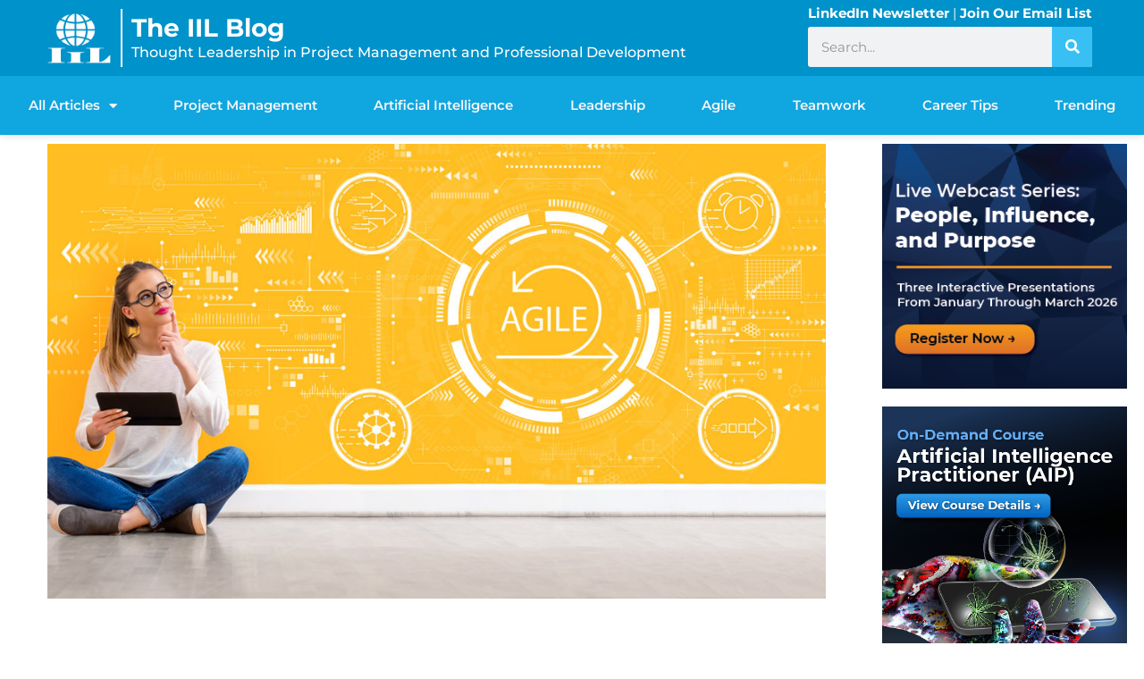

--- FILE ---
content_type: text/css
request_url: https://blog.iil.com/wp-content/uploads/elementor/css/post-12394.css?ver=1768493908
body_size: 265
content:
.elementor-widget-text-editor{font-family:var( --e-global-typography-text-font-family ), Sans-serif;font-weight:var( --e-global-typography-text-font-weight );color:var( --e-global-color-text );}.elementor-widget-text-editor.elementor-drop-cap-view-stacked .elementor-drop-cap{background-color:var( --e-global-color-primary );}.elementor-widget-text-editor.elementor-drop-cap-view-framed .elementor-drop-cap, .elementor-widget-text-editor.elementor-drop-cap-view-default .elementor-drop-cap{color:var( --e-global-color-primary );border-color:var( --e-global-color-primary );}.elementor-widget-image .widget-image-caption{color:var( --e-global-color-text );font-family:var( --e-global-typography-text-font-family ), Sans-serif;font-weight:var( --e-global-typography-text-font-weight );}.elementor-widget-heading .elementor-heading-title{font-family:var( --e-global-typography-primary-font-family ), Sans-serif;font-weight:var( --e-global-typography-primary-font-weight );color:var( --e-global-color-primary );}.elementor-widget-divider{--divider-color:var( --e-global-color-secondary );}.elementor-widget-divider .elementor-divider__text{color:var( --e-global-color-secondary );font-family:var( --e-global-typography-secondary-font-family ), Sans-serif;font-weight:var( --e-global-typography-secondary-font-weight );}.elementor-widget-divider.elementor-view-stacked .elementor-icon{background-color:var( --e-global-color-secondary );}.elementor-widget-divider.elementor-view-framed .elementor-icon, .elementor-widget-divider.elementor-view-default .elementor-icon{color:var( --e-global-color-secondary );border-color:var( --e-global-color-secondary );}.elementor-widget-divider.elementor-view-framed .elementor-icon, .elementor-widget-divider.elementor-view-default .elementor-icon svg{fill:var( --e-global-color-secondary );}.elementor-12394 .elementor-element.elementor-element-cafd935{--divider-border-style:solid;--divider-color:var( --e-global-color-astglobalcolor6 );--divider-border-width:1px;}.elementor-12394 .elementor-element.elementor-element-cafd935 .elementor-divider-separator{width:100%;}.elementor-12394 .elementor-element.elementor-element-cafd935 .elementor-divider{padding-block-start:0px;padding-block-end:0px;}.elementor-12394 .elementor-element.elementor-element-db7bbbc{margin-top:0px;margin-bottom:0px;padding:0px 0px 0px 0px;}.elementor-12394 .elementor-element.elementor-element-cdbba7f > .elementor-element-populated{margin:0px 0px 0px 0px;--e-column-margin-right:0px;--e-column-margin-left:0px;padding:0px 15px 0px 0px;}.elementor-12394 .elementor-element.elementor-element-c4acc48 .elementor-heading-title{color:var( --e-global-color-secondary );}.elementor-12394 .elementor-element.elementor-element-a5d91be > .elementor-element-populated{margin:0px 0px 0px 0px;--e-column-margin-right:0px;--e-column-margin-left:0px;padding:0px 0px 0px 15px;}.elementor-12394 .elementor-element.elementor-element-9277a53{width:initial;max-width:initial;text-align:end;}.elementor-12394 .elementor-element.elementor-element-9277a53 img{border-radius:10px 10px 10px 10px;}@media(min-width:768px){.elementor-12394 .elementor-element.elementor-element-cdbba7f{width:77.287%;}.elementor-12394 .elementor-element.elementor-element-a5d91be{width:22.712%;}}

--- FILE ---
content_type: text/css
request_url: https://blog.iil.com/wp-content/uploads/elementor/css/post-11940.css?ver=1768491104
body_size: 1347
content:
.elementor-11940 .elementor-element.elementor-element-ce934a8 > .elementor-container > .elementor-column > .elementor-widget-wrap{align-content:center;align-items:center;}.elementor-11940 .elementor-element.elementor-element-ce934a8:not(.elementor-motion-effects-element-type-background), .elementor-11940 .elementor-element.elementor-element-ce934a8 > .elementor-motion-effects-container > .elementor-motion-effects-layer{background-color:#0092CA;}.elementor-11940 .elementor-element.elementor-element-ce934a8{box-shadow:0px 0px 10px 0px rgba(0, 0, 0, 0.15);transition:background 0.3s, border 0.3s, border-radius 0.3s, box-shadow 0.3s;margin-top:0px;margin-bottom:0px;padding:0px 0px 0px 0px;}.elementor-11940 .elementor-element.elementor-element-ce934a8 > .elementor-background-overlay{transition:background 0.3s, border-radius 0.3s, opacity 0.3s;}.elementor-bc-flex-widget .elementor-11940 .elementor-element.elementor-element-ab49497.elementor-column .elementor-widget-wrap{align-items:center;}.elementor-11940 .elementor-element.elementor-element-ab49497.elementor-column.elementor-element[data-element_type="column"] > .elementor-widget-wrap.elementor-element-populated{align-content:center;align-items:center;}.elementor-11940 .elementor-element.elementor-element-ab49497.elementor-column > .elementor-widget-wrap{justify-content:center;}.elementor-11940 .elementor-element.elementor-element-ab49497 > .elementor-element-populated{margin:0px 0px 0px 0px;--e-column-margin-right:0px;--e-column-margin-left:0px;padding:0px 0px 0px 0px;}.elementor-11940 .elementor-element.elementor-element-832310a{margin-top:0px;margin-bottom:0px;padding:10px 50px 10px 50px;}.elementor-11940 .elementor-element.elementor-element-6a56e38 > .elementor-element-populated{transition:background 0.3s, border 0.3s, border-radius 0.3s, box-shadow 0.3s;margin:0px 0px 0px 0px;--e-column-margin-right:0px;--e-column-margin-left:0px;padding:0px 10px 0px 0px;}.elementor-11940 .elementor-element.elementor-element-6a56e38 > .elementor-element-populated > .elementor-background-overlay{transition:background 0.3s, border-radius 0.3s, opacity 0.3s;}.elementor-widget-image .widget-image-caption{color:var( --e-global-color-text );font-family:var( --e-global-typography-text-font-family ), Sans-serif;font-weight:var( --e-global-typography-text-font-weight );}.elementor-11940 .elementor-element.elementor-element-9dedb8c{text-align:end;}.elementor-bc-flex-widget .elementor-11940 .elementor-element.elementor-element-1a9de2d.elementor-column .elementor-widget-wrap{align-items:center;}.elementor-11940 .elementor-element.elementor-element-1a9de2d.elementor-column.elementor-element[data-element_type="column"] > .elementor-widget-wrap.elementor-element-populated{align-content:center;align-items:center;}.elementor-11940 .elementor-element.elementor-element-1a9de2d > .elementor-element-populated{border-style:solid;border-width:0px 0px 0px 2px;border-color:var( --e-global-color-astglobalcolor5 );transition:background 0.3s, border 0.3s, border-radius 0.3s, box-shadow 0.3s;margin:0px 0px 0px 0px;--e-column-margin-right:0px;--e-column-margin-left:0px;padding:0px 0px 0px 10px;}.elementor-11940 .elementor-element.elementor-element-1a9de2d > .elementor-element-populated > .elementor-background-overlay{transition:background 0.3s, border-radius 0.3s, opacity 0.3s;}.elementor-widget-heading .elementor-heading-title{font-family:var( --e-global-typography-primary-font-family ), Sans-serif;font-weight:var( --e-global-typography-primary-font-weight );color:var( --e-global-color-primary );}.elementor-11940 .elementor-element.elementor-element-b500a42 > .elementor-widget-container{margin:0px 0px -16px 0px;}.elementor-11940 .elementor-element.elementor-element-b500a42 .elementor-heading-title{font-family:"Montserrat", Sans-serif;font-size:28px;font-weight:700;color:var( --e-global-color-astglobalcolor5 );}.elementor-11940 .elementor-element.elementor-element-78e0f85 > .elementor-widget-container{margin:0px 0px 0px 0px;}.elementor-11940 .elementor-element.elementor-element-78e0f85 .elementor-heading-title{font-family:"Montserrat", Sans-serif;font-size:16px;font-weight:500;line-height:1.3em;color:var( --e-global-color-astglobalcolor5 );}.elementor-bc-flex-widget .elementor-11940 .elementor-element.elementor-element-ba1bac1.elementor-column .elementor-widget-wrap{align-items:center;}.elementor-11940 .elementor-element.elementor-element-ba1bac1.elementor-column.elementor-element[data-element_type="column"] > .elementor-widget-wrap.elementor-element-populated{align-content:center;align-items:center;}.elementor-11940 .elementor-element.elementor-element-ba1bac1 > .elementor-element-populated{margin:0px 0px 0px 0px;--e-column-margin-right:0px;--e-column-margin-left:0px;padding:0px 0px 0px 0px;}.elementor-widget-text-editor{font-family:var( --e-global-typography-text-font-family ), Sans-serif;font-weight:var( --e-global-typography-text-font-weight );color:var( --e-global-color-text );}.elementor-widget-text-editor.elementor-drop-cap-view-stacked .elementor-drop-cap{background-color:var( --e-global-color-primary );}.elementor-widget-text-editor.elementor-drop-cap-view-framed .elementor-drop-cap, .elementor-widget-text-editor.elementor-drop-cap-view-default .elementor-drop-cap{color:var( --e-global-color-primary );border-color:var( --e-global-color-primary );}.elementor-11940 .elementor-element.elementor-element-0ec2603 > .elementor-widget-container{margin:-7px 0px -42px 0px;}.elementor-11940 .elementor-element.elementor-element-0ec2603{font-family:"Montserrat", Sans-serif;font-weight:400;color:var( --e-global-color-astglobalcolor5 );}.elementor-widget-search-form input[type="search"].elementor-search-form__input{font-family:var( --e-global-typography-text-font-family ), Sans-serif;font-weight:var( --e-global-typography-text-font-weight );}.elementor-widget-search-form .elementor-search-form__input,
					.elementor-widget-search-form .elementor-search-form__icon,
					.elementor-widget-search-form .elementor-lightbox .dialog-lightbox-close-button,
					.elementor-widget-search-form .elementor-lightbox .dialog-lightbox-close-button:hover,
					.elementor-widget-search-form.elementor-search-form--skin-full_screen input[type="search"].elementor-search-form__input{color:var( --e-global-color-text );fill:var( --e-global-color-text );}.elementor-widget-search-form .elementor-search-form__submit{font-family:var( --e-global-typography-text-font-family ), Sans-serif;font-weight:var( --e-global-typography-text-font-weight );background-color:var( --e-global-color-secondary );}.elementor-11940 .elementor-element.elementor-element-70507cf > .elementor-widget-container{margin:0px 0px 0px 0px;padding:0px 0px 0px 0px;}.elementor-11940 .elementor-element.elementor-element-70507cf .elementor-search-form__container{min-height:45px;}.elementor-11940 .elementor-element.elementor-element-70507cf .elementor-search-form__submit{min-width:45px;background-color:#38C0F5;}body:not(.rtl) .elementor-11940 .elementor-element.elementor-element-70507cf .elementor-search-form__icon{padding-left:calc(45px / 3);}body.rtl .elementor-11940 .elementor-element.elementor-element-70507cf .elementor-search-form__icon{padding-right:calc(45px / 3);}.elementor-11940 .elementor-element.elementor-element-70507cf .elementor-search-form__input, .elementor-11940 .elementor-element.elementor-element-70507cf.elementor-search-form--button-type-text .elementor-search-form__submit{padding-left:calc(45px / 3);padding-right:calc(45px / 3);}.elementor-11940 .elementor-element.elementor-element-70507cf .elementor-search-form__input,
					.elementor-11940 .elementor-element.elementor-element-70507cf .elementor-search-form__icon,
					.elementor-11940 .elementor-element.elementor-element-70507cf .elementor-lightbox .dialog-lightbox-close-button,
					.elementor-11940 .elementor-element.elementor-element-70507cf .elementor-lightbox .dialog-lightbox-close-button:hover,
					.elementor-11940 .elementor-element.elementor-element-70507cf.elementor-search-form--skin-full_screen input[type="search"].elementor-search-form__input{color:var( --e-global-color-secondary );fill:var( --e-global-color-secondary );}.elementor-11940 .elementor-element.elementor-element-70507cf:not(.elementor-search-form--skin-full_screen) .elementor-search-form__container{border-radius:3px;}.elementor-11940 .elementor-element.elementor-element-70507cf.elementor-search-form--skin-full_screen input[type="search"].elementor-search-form__input{border-radius:3px;}.elementor-11940 .elementor-element.elementor-element-7850069:not(.elementor-motion-effects-element-type-background), .elementor-11940 .elementor-element.elementor-element-7850069 > .elementor-motion-effects-container > .elementor-motion-effects-layer{background-color:#10A6E0;}.elementor-11940 .elementor-element.elementor-element-7850069{transition:background 0.3s, border 0.3s, border-radius 0.3s, box-shadow 0.3s;padding:10px 0px 10px 0px;}.elementor-11940 .elementor-element.elementor-element-7850069 > .elementor-background-overlay{transition:background 0.3s, border-radius 0.3s, opacity 0.3s;}.elementor-11940 .elementor-element.elementor-element-cc5a48c > .elementor-element-populated{padding:0px 0px 0px 0px;}.elementor-widget-nav-menu .elementor-nav-menu .elementor-item{font-family:var( --e-global-typography-primary-font-family ), Sans-serif;font-weight:var( --e-global-typography-primary-font-weight );}.elementor-widget-nav-menu .elementor-nav-menu--main .elementor-item{color:var( --e-global-color-text );fill:var( --e-global-color-text );}.elementor-widget-nav-menu .elementor-nav-menu--main .elementor-item:hover,
					.elementor-widget-nav-menu .elementor-nav-menu--main .elementor-item.elementor-item-active,
					.elementor-widget-nav-menu .elementor-nav-menu--main .elementor-item.highlighted,
					.elementor-widget-nav-menu .elementor-nav-menu--main .elementor-item:focus{color:var( --e-global-color-accent );fill:var( --e-global-color-accent );}.elementor-widget-nav-menu .elementor-nav-menu--main:not(.e--pointer-framed) .elementor-item:before,
					.elementor-widget-nav-menu .elementor-nav-menu--main:not(.e--pointer-framed) .elementor-item:after{background-color:var( --e-global-color-accent );}.elementor-widget-nav-menu .e--pointer-framed .elementor-item:before,
					.elementor-widget-nav-menu .e--pointer-framed .elementor-item:after{border-color:var( --e-global-color-accent );}.elementor-widget-nav-menu{--e-nav-menu-divider-color:var( --e-global-color-text );}.elementor-widget-nav-menu .elementor-nav-menu--dropdown .elementor-item, .elementor-widget-nav-menu .elementor-nav-menu--dropdown  .elementor-sub-item{font-family:var( --e-global-typography-accent-font-family ), Sans-serif;font-weight:var( --e-global-typography-accent-font-weight );}.elementor-11940 .elementor-element.elementor-element-a7e14db > .elementor-widget-container{margin:0px 0px 0px 0px;}.elementor-11940 .elementor-element.elementor-element-a7e14db .elementor-menu-toggle{margin:0 auto;}.elementor-11940 .elementor-element.elementor-element-a7e14db .elementor-nav-menu .elementor-item{font-family:"Montserrat", Sans-serif;font-weight:600;}.elementor-11940 .elementor-element.elementor-element-a7e14db .elementor-nav-menu--main .elementor-item{color:var( --e-global-color-astglobalcolor4 );fill:var( --e-global-color-astglobalcolor4 );}.elementor-11940 .elementor-element.elementor-element-a7e14db .elementor-nav-menu--main .elementor-item:hover,
					.elementor-11940 .elementor-element.elementor-element-a7e14db .elementor-nav-menu--main .elementor-item.elementor-item-active,
					.elementor-11940 .elementor-element.elementor-element-a7e14db .elementor-nav-menu--main .elementor-item.highlighted,
					.elementor-11940 .elementor-element.elementor-element-a7e14db .elementor-nav-menu--main .elementor-item:focus{color:var( --e-global-color-astglobalcolor4 );fill:var( --e-global-color-astglobalcolor4 );}.elementor-theme-builder-content-area{height:400px;}.elementor-location-header:before, .elementor-location-footer:before{content:"";display:table;clear:both;}@media(min-width:768px){.elementor-11940 .elementor-element.elementor-element-6a56e38{width:7.204%;}.elementor-11940 .elementor-element.elementor-element-1a9de2d{width:65.128%;}.elementor-11940 .elementor-element.elementor-element-ba1bac1{width:27%;}}@media(max-width:1024px) and (min-width:768px){.elementor-11940 .elementor-element.elementor-element-6a56e38{width:14%;}.elementor-11940 .elementor-element.elementor-element-1a9de2d{width:40%;}.elementor-11940 .elementor-element.elementor-element-ba1bac1{width:44%;}}@media(max-width:1024px){.elementor-11940 .elementor-element.elementor-element-ce934a8{margin-top:0px;margin-bottom:0px;}.elementor-bc-flex-widget .elementor-11940 .elementor-element.elementor-element-6a56e38.elementor-column .elementor-widget-wrap{align-items:center;}.elementor-11940 .elementor-element.elementor-element-6a56e38.elementor-column.elementor-element[data-element_type="column"] > .elementor-widget-wrap.elementor-element-populated{align-content:center;align-items:center;}.elementor-11940 .elementor-element.elementor-element-78e0f85 .elementor-heading-title{font-size:14px;}}@media(max-width:767px){.elementor-11940 .elementor-element.elementor-element-6a56e38{width:28%;}.elementor-11940 .elementor-element.elementor-element-9dedb8c{text-align:center;}.elementor-11940 .elementor-element.elementor-element-1a9de2d{width:71%;}.elementor-11940 .elementor-element.elementor-element-b500a42 .elementor-heading-title{font-size:25px;}.elementor-11940 .elementor-element.elementor-element-ba1bac1 > .elementor-element-populated{margin:14px 0px 0px 0px;--e-column-margin-right:0px;--e-column-margin-left:0px;}.elementor-11940 .elementor-element.elementor-element-0ec2603{font-size:12px;}}

--- FILE ---
content_type: text/css
request_url: https://blog.iil.com/wp-content/uploads/elementor/css/post-11714.css?ver=1768491104
body_size: 788
content:
.elementor-11714 .elementor-element.elementor-element-b878379:not(.elementor-motion-effects-element-type-background), .elementor-11714 .elementor-element.elementor-element-b878379 > .elementor-motion-effects-container > .elementor-motion-effects-layer{background-color:var( --e-global-color-astglobalcolor7 );}.elementor-11714 .elementor-element.elementor-element-b878379{transition:background 0.3s, border 0.3s, border-radius 0.3s, box-shadow 0.3s;}.elementor-11714 .elementor-element.elementor-element-b878379 > .elementor-background-overlay{transition:background 0.3s, border-radius 0.3s, opacity 0.3s;}.elementor-11714 .elementor-element.elementor-element-33295f7{--spacer-size:67px;}.elementor-widget-heading .elementor-heading-title{font-family:var( --e-global-typography-primary-font-family ), Sans-serif;font-weight:var( --e-global-typography-primary-font-weight );color:var( --e-global-color-primary );}.elementor-11714 .elementor-element.elementor-element-5c4996c .elementor-heading-title{font-family:"Montserrat", Sans-serif;font-size:18px;font-weight:600;color:var( --e-global-color-astglobalcolor5 );}.elementor-11714 .elementor-element.elementor-element-dad8455 > .elementor-widget-container{margin:-4px 0px -6px 0px;}.elementor-11714 .elementor-element.elementor-element-dad8455 .elementor-heading-title{font-family:"Montserrat", Sans-serif;font-weight:400;color:var( --e-global-color-astglobalcolor5 );}.elementor-11714 .elementor-element.elementor-element-68af51b > .elementor-widget-container{margin:-4px 0px -6px 0px;}.elementor-11714 .elementor-element.elementor-element-68af51b .elementor-heading-title{font-family:"Montserrat", Sans-serif;font-weight:400;color:var( --e-global-color-astglobalcolor5 );}.elementor-11714 .elementor-element.elementor-element-81834f3 > .elementor-widget-container{margin:-4px 0px -6px 0px;}.elementor-11714 .elementor-element.elementor-element-81834f3 .elementor-heading-title{font-family:"Montserrat", Sans-serif;font-weight:400;color:var( --e-global-color-astglobalcolor5 );}.elementor-11714 .elementor-element.elementor-element-c06ea8a > .elementor-widget-container{margin:-4px 0px -6px 0px;}.elementor-11714 .elementor-element.elementor-element-c06ea8a .elementor-heading-title{font-family:"Montserrat", Sans-serif;font-weight:400;color:var( --e-global-color-astglobalcolor5 );}.elementor-11714 .elementor-element.elementor-element-301f002 > .elementor-widget-container{margin:-4px 0px -6px 0px;}.elementor-11714 .elementor-element.elementor-element-301f002 .elementor-heading-title{font-family:"Montserrat", Sans-serif;font-weight:400;color:var( --e-global-color-astglobalcolor5 );}.elementor-11714 .elementor-element.elementor-element-d92f84f .elementor-heading-title{font-family:"Montserrat", Sans-serif;font-size:18px;font-weight:600;color:var( --e-global-color-astglobalcolor5 );}.elementor-11714 .elementor-element.elementor-element-3abd06d > .elementor-widget-container{margin:-4px 0px -6px 0px;}.elementor-11714 .elementor-element.elementor-element-3abd06d .elementor-heading-title{font-family:"Montserrat", Sans-serif;font-weight:400;color:var( --e-global-color-astglobalcolor5 );}.elementor-11714 .elementor-element.elementor-element-f723267{--spacer-size:67px;}.elementor-11714 .elementor-element.elementor-element-cf28750 .elementor-heading-title{font-family:"Montserrat", Sans-serif;font-size:18px;font-weight:600;color:var( --e-global-color-astglobalcolor5 );}.elementor-11714 .elementor-element.elementor-element-a2f39b7 > .elementor-widget-container{margin:-4px 0px -6px 0px;}.elementor-11714 .elementor-element.elementor-element-a2f39b7 .elementor-heading-title{font-family:"Montserrat", Sans-serif;font-weight:400;color:var( --e-global-color-astglobalcolor5 );}.elementor-11714 .elementor-element.elementor-element-b790810 > .elementor-widget-container{margin:-4px 0px -6px 0px;}.elementor-11714 .elementor-element.elementor-element-b790810 .elementor-heading-title{font-family:"Montserrat", Sans-serif;font-weight:400;color:var( --e-global-color-astglobalcolor5 );}.elementor-11714 .elementor-element.elementor-element-ca2c223 > .elementor-widget-container{margin:-4px 0px -6px 0px;}.elementor-11714 .elementor-element.elementor-element-ca2c223 .elementor-heading-title{font-family:"Montserrat", Sans-serif;font-weight:400;color:var( --e-global-color-astglobalcolor5 );}.elementor-11714 .elementor-element.elementor-element-34faff4 > .elementor-widget-container{margin:-4px 0px -6px 0px;}.elementor-11714 .elementor-element.elementor-element-34faff4 .elementor-heading-title{font-family:"Montserrat", Sans-serif;font-weight:400;color:var( --e-global-color-astglobalcolor5 );}.elementor-11714 .elementor-element.elementor-element-1826f7f > .elementor-widget-container{margin:-4px 0px -6px 0px;}.elementor-11714 .elementor-element.elementor-element-1826f7f .elementor-heading-title{font-family:"Montserrat", Sans-serif;font-weight:400;color:var( --e-global-color-astglobalcolor5 );}.elementor-11714 .elementor-element.elementor-element-8dd75b3 > .elementor-widget-container{margin:-4px 0px -6px 0px;}.elementor-11714 .elementor-element.elementor-element-8dd75b3 .elementor-heading-title{font-family:"Montserrat", Sans-serif;font-weight:400;color:var( --e-global-color-astglobalcolor5 );}.elementor-11714 .elementor-element.elementor-element-319a671 > .elementor-widget-container{margin:-4px 0px -6px 0px;}.elementor-11714 .elementor-element.elementor-element-319a671 .elementor-heading-title{font-family:"Montserrat", Sans-serif;font-weight:400;color:var( --e-global-color-astglobalcolor5 );}.elementor-11714 .elementor-element.elementor-element-17c8662 > .elementor-widget-container{margin:15px 0px 0px 0px;}.elementor-11714 .elementor-element.elementor-element-17c8662 .elementor-heading-title{font-family:"Montserrat", Sans-serif;font-size:18px;font-weight:600;color:var( --e-global-color-astglobalcolor5 );}.elementor-11714 .elementor-element.elementor-element-5172f3f > .elementor-widget-container{margin:-4px 0px -6px 0px;}.elementor-11714 .elementor-element.elementor-element-5172f3f .elementor-heading-title{font-family:"Montserrat", Sans-serif;font-weight:400;color:var( --e-global-color-astglobalcolor5 );}.elementor-11714 .elementor-element.elementor-element-c3a9790 > .elementor-widget-container{margin:-4px 0px -6px 0px;}.elementor-11714 .elementor-element.elementor-element-c3a9790 .elementor-heading-title{font-family:"Montserrat", Sans-serif;font-weight:400;color:var( --e-global-color-astglobalcolor5 );}.elementor-11714 .elementor-element.elementor-element-e603b28 > .elementor-widget-container{margin:-4px 0px -6px 0px;}.elementor-11714 .elementor-element.elementor-element-e603b28 .elementor-heading-title{font-family:"Montserrat", Sans-serif;font-weight:400;color:var( --e-global-color-astglobalcolor5 );}.elementor-11714 .elementor-element.elementor-element-7d1879f{--spacer-size:67px;}.elementor-11714 .elementor-element.elementor-element-4fb0459 > .elementor-widget-container{margin:0px 0px 0px 0px;padding:0px 0px 0px 0px;}.elementor-11714 .elementor-element.elementor-element-4fb0459 .elementor-heading-title{font-family:"Montserrat", Sans-serif;font-size:18px;font-weight:600;color:var( --e-global-color-astglobalcolor5 );}.elementor-11714 .elementor-element.elementor-element-e60f39b > .elementor-widget-container{margin:-4px 0px -6px 0px;padding:0px 0px 0px 0px;}.elementor-11714 .elementor-element.elementor-element-e60f39b .elementor-heading-title{font-family:"Montserrat", Sans-serif;font-weight:400;color:var( --e-global-color-astglobalcolor5 );}.elementor-11714 .elementor-element.elementor-element-cc4fcef > .elementor-widget-container{margin:-4px 0px -6px 0px;padding:0px 0px 0px 0px;}.elementor-11714 .elementor-element.elementor-element-cc4fcef .elementor-heading-title{font-family:"Montserrat", Sans-serif;font-weight:400;color:var( --e-global-color-astglobalcolor5 );}.elementor-11714 .elementor-element.elementor-element-5fa46f7 > .elementor-widget-container{margin:-4px 0px -6px 0px;padding:0px 0px 0px 0px;}.elementor-11714 .elementor-element.elementor-element-5fa46f7 .elementor-heading-title{font-family:"Montserrat", Sans-serif;font-weight:400;color:var( --e-global-color-astglobalcolor5 );}.elementor-11714 .elementor-element.elementor-element-43a8779 > .elementor-widget-container{margin:-4px 0px -6px 0px;}.elementor-11714 .elementor-element.elementor-element-43a8779 .elementor-heading-title{font-family:"Montserrat", Sans-serif;font-weight:400;color:var( --e-global-color-astglobalcolor5 );}.elementor-11714 .elementor-element.elementor-element-2d5559d > .elementor-widget-container{margin:-4px 0px -6px 0px;}.elementor-11714 .elementor-element.elementor-element-2d5559d .elementor-heading-title{font-family:"Montserrat", Sans-serif;font-weight:400;color:var( --e-global-color-astglobalcolor5 );}.elementor-widget-image .widget-image-caption{color:var( --e-global-color-text );font-family:var( --e-global-typography-text-font-family ), Sans-serif;font-weight:var( --e-global-typography-text-font-weight );}.elementor-11714 .elementor-element.elementor-element-725a957c{text-align:start;}.elementor-11714 .elementor-element.elementor-element-0cfeb5e .elementor-heading-title{font-family:"Montserrat", Sans-serif;font-size:18px;font-weight:600;color:var( --e-global-color-astglobalcolor5 );}.elementor-11714 .elementor-element.elementor-element-15d8cd6 .elementor-heading-title{font-family:"Montserrat", Sans-serif;font-weight:500;color:var( --e-global-color-astglobalcolor5 );}.elementor-11714 .elementor-element.elementor-element-87b9e56 .elementor-heading-title{font-family:"Montserrat", Sans-serif;font-weight:500;color:var( --e-global-color-astglobalcolor5 );}.elementor-11714 .elementor-element.elementor-element-304218c .elementor-heading-title{font-family:"Montserrat", Sans-serif;font-weight:500;color:var( --e-global-color-astglobalcolor5 );}.elementor-11714 .elementor-element.elementor-element-3b51cbd .elementor-heading-title{font-family:"Montserrat", Sans-serif;font-weight:500;color:var( --e-global-color-astglobalcolor5 );}.elementor-11714 .elementor-element.elementor-element-8269a6e .elementor-heading-title{font-family:"Montserrat", Sans-serif;font-weight:500;color:var( --e-global-color-astglobalcolor5 );}.elementor-widget-button .elementor-button{background-color:var( --e-global-color-accent );font-family:var( --e-global-typography-accent-font-family ), Sans-serif;font-weight:var( --e-global-typography-accent-font-weight );}.elementor-11714 .elementor-element.elementor-element-a8168ec .elementor-button{background-color:var( --e-global-color-36e0bd4 );}.elementor-11714 .elementor-element.elementor-element-a8168ec .elementor-button:hover, .elementor-11714 .elementor-element.elementor-element-a8168ec .elementor-button:focus{color:var( --e-global-color-astglobalcolor6 );}.elementor-11714 .elementor-element.elementor-element-a8168ec .elementor-button:hover svg, .elementor-11714 .elementor-element.elementor-element-a8168ec .elementor-button:focus svg{fill:var( --e-global-color-astglobalcolor6 );}.elementor-11714 .elementor-element.elementor-element-09ba13a .elementor-repeater-item-8e67461.elementor-social-icon{background-color:var( --e-global-color-36e0bd4 );}.elementor-11714 .elementor-element.elementor-element-09ba13a .elementor-repeater-item-316a35f.elementor-social-icon{background-color:var( --e-global-color-36e0bd4 );}.elementor-11714 .elementor-element.elementor-element-09ba13a .elementor-repeater-item-55b57a2.elementor-social-icon{background-color:var( --e-global-color-36e0bd4 );}.elementor-11714 .elementor-element.elementor-element-09ba13a .elementor-repeater-item-d53c571.elementor-social-icon{background-color:var( --e-global-color-36e0bd4 );}.elementor-11714 .elementor-element.elementor-element-09ba13a .elementor-repeater-item-3ba5362.elementor-social-icon{background-color:var( --e-global-color-36e0bd4 );}.elementor-11714 .elementor-element.elementor-element-09ba13a{--grid-template-columns:repeat(0, auto);--icon-size:19px;--grid-column-gap:5px;--grid-row-gap:0px;}.elementor-11714 .elementor-element.elementor-element-09ba13a .elementor-widget-container{text-align:left;}.elementor-11714 .elementor-element.elementor-element-49f3bcf > .elementor-widget-container{margin:-4px 0px -6px 0px;padding:0px 0px 0px 0px;}.elementor-11714 .elementor-element.elementor-element-49f3bcf{text-align:center;}.elementor-11714 .elementor-element.elementor-element-49f3bcf .elementor-heading-title{font-family:"Montserrat", Sans-serif;font-weight:400;color:var( --e-global-color-astglobalcolor5 );}.elementor-11714 .elementor-element.elementor-element-a88c7cc > .elementor-widget-container{margin:-8px 0px 0px 0px;padding:0px 0px 0px 0px;}.elementor-11714 .elementor-element.elementor-element-a88c7cc{text-align:center;}.elementor-11714 .elementor-element.elementor-element-a88c7cc .elementor-heading-title{font-family:"Montserrat", Sans-serif;font-weight:400;color:var( --e-global-color-astglobalcolor5 );}.elementor-theme-builder-content-area{height:400px;}.elementor-location-header:before, .elementor-location-footer:before{content:"";display:table;clear:both;}

--- FILE ---
content_type: text/css
request_url: https://blog.iil.com/wp-content/uploads/elementor/css/post-12033.css?ver=1768491104
body_size: 66
content:
.elementor-12033 .elementor-element.elementor-element-8881cb5 > .elementor-container{max-width:1400px;}.elementor-widget-theme-post-featured-image .widget-image-caption{color:var( --e-global-color-text );font-family:var( --e-global-typography-text-font-family ), Sans-serif;font-weight:var( --e-global-typography-text-font-weight );}.elementor-12033 .elementor-element.elementor-element-94e99c0 img{width:92%;max-width:91%;}.elementor-widget-theme-post-title .elementor-heading-title{font-family:var( --e-global-typography-primary-font-family ), Sans-serif;font-weight:var( --e-global-typography-primary-font-weight );color:var( --e-global-color-primary );}.elementor-12033 .elementor-element.elementor-element-90105ed > .elementor-widget-container{margin:0px 0px 0px 0px;padding:25px 50px 0px 50px;}.elementor-12033 .elementor-element.elementor-element-90105ed{text-align:start;}.elementor-12033 .elementor-element.elementor-element-90105ed .elementor-heading-title{font-family:"Montserrat", Sans-serif;font-weight:600;color:var( --e-global-color-d29ee47 );}.elementor-widget-theme-post-content{color:var( --e-global-color-text );font-family:var( --e-global-typography-text-font-family ), Sans-serif;font-weight:var( --e-global-typography-text-font-weight );}.elementor-12033 .elementor-element.elementor-element-09c315c > .elementor-widget-container{padding:0px 50px 25px 50px;}.elementor-12033 .elementor-element.elementor-element-09c315c{text-align:start;color:var( --e-global-color-astglobalcolor8 );font-family:"Montserrat", Sans-serif;font-weight:400;}.elementor-widget-image .widget-image-caption{color:var( --e-global-color-text );font-family:var( --e-global-typography-text-font-family ), Sans-serif;font-weight:var( --e-global-typography-text-font-weight );}@media(max-width:1024px){.elementor-12033 .elementor-element.elementor-element-09c315c > .elementor-widget-container{padding:0px 0px 0px 0px;}}@media(min-width:768px){.elementor-12033 .elementor-element.elementor-element-9267d27{width:76.32%;}.elementor-12033 .elementor-element.elementor-element-2c965bd{width:23.012%;}}

--- FILE ---
content_type: text/plain
request_url: https://c.6sc.co/?m=1
body_size: 3
content:
6suuid=a0aa371779ba0c00d1d66d69ec010000c4751e00